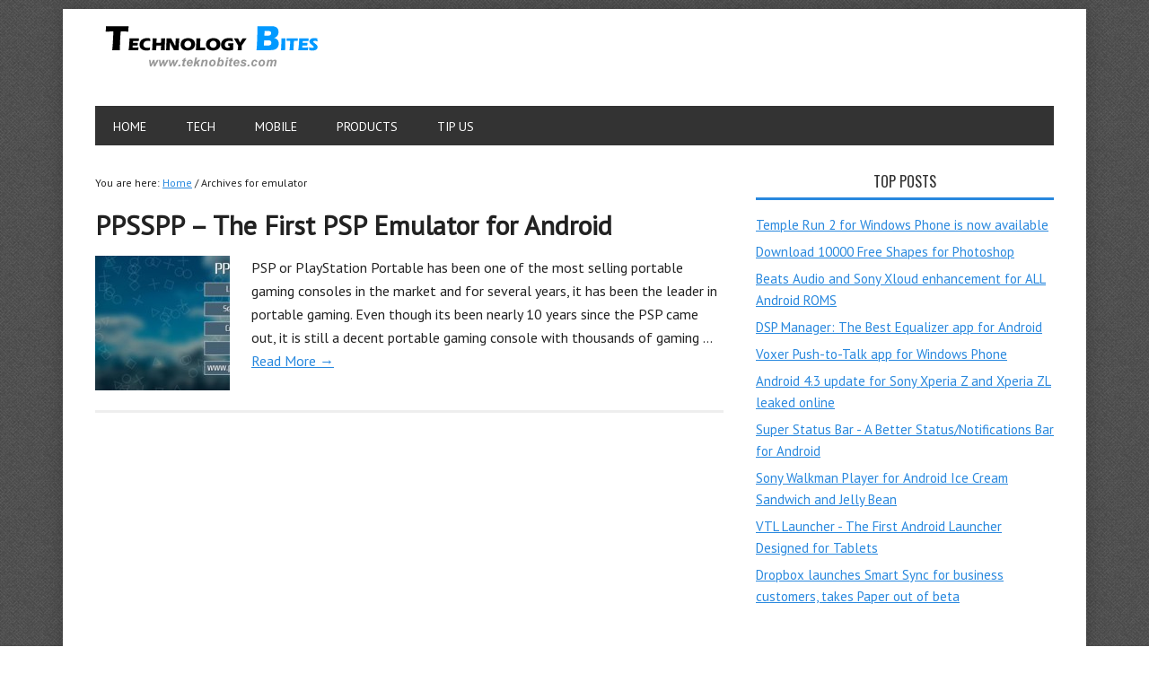

--- FILE ---
content_type: text/html; charset=UTF-8
request_url: https://www.teknobites.com/tag/emulator/
body_size: 7623
content:
<!DOCTYPE html>
<html lang="en-US">
<head >
<meta charset="UTF-8" />
		<meta name="robots" content="noindex" />
		<meta name="viewport" content="width=device-width, initial-scale=1" />
<title>emulator</title>
<meta name='robots' content='max-image-preview:large' />
<link rel='dns-prefetch' href='//stats.wp.com' />
<link rel='dns-prefetch' href='//fonts.googleapis.com' />
<link rel='dns-prefetch' href='//v0.wordpress.com' />
<link rel="alternate" type="application/rss+xml" title="Technology Bites &raquo; Feed" href="http://feeds.feedburner.com/TeknoBites" />
<link rel="alternate" type="application/rss+xml" title="Technology Bites &raquo; Comments Feed" href="https://www.teknobites.com/comments/feed/" />
<link rel="alternate" type="application/rss+xml" title="Technology Bites &raquo; emulator Tag Feed" href="https://www.teknobites.com/tag/emulator/feed/" />
<link rel="canonical" href="https://www.teknobites.com/tag/emulator/" />
<script type="text/javascript">
/* <![CDATA[ */
window._wpemojiSettings = {"baseUrl":"https:\/\/s.w.org\/images\/core\/emoji\/14.0.0\/72x72\/","ext":".png","svgUrl":"https:\/\/s.w.org\/images\/core\/emoji\/14.0.0\/svg\/","svgExt":".svg","source":{"concatemoji":"https:\/\/www.teknobites.com\/wp-includes\/js\/wp-emoji-release.min.js"}};
/*! This file is auto-generated */
!function(i,n){var o,s,e;function c(e){try{var t={supportTests:e,timestamp:(new Date).valueOf()};sessionStorage.setItem(o,JSON.stringify(t))}catch(e){}}function p(e,t,n){e.clearRect(0,0,e.canvas.width,e.canvas.height),e.fillText(t,0,0);var t=new Uint32Array(e.getImageData(0,0,e.canvas.width,e.canvas.height).data),r=(e.clearRect(0,0,e.canvas.width,e.canvas.height),e.fillText(n,0,0),new Uint32Array(e.getImageData(0,0,e.canvas.width,e.canvas.height).data));return t.every(function(e,t){return e===r[t]})}function u(e,t,n){switch(t){case"flag":return n(e,"\ud83c\udff3\ufe0f\u200d\u26a7\ufe0f","\ud83c\udff3\ufe0f\u200b\u26a7\ufe0f")?!1:!n(e,"\ud83c\uddfa\ud83c\uddf3","\ud83c\uddfa\u200b\ud83c\uddf3")&&!n(e,"\ud83c\udff4\udb40\udc67\udb40\udc62\udb40\udc65\udb40\udc6e\udb40\udc67\udb40\udc7f","\ud83c\udff4\u200b\udb40\udc67\u200b\udb40\udc62\u200b\udb40\udc65\u200b\udb40\udc6e\u200b\udb40\udc67\u200b\udb40\udc7f");case"emoji":return!n(e,"\ud83e\udef1\ud83c\udffb\u200d\ud83e\udef2\ud83c\udfff","\ud83e\udef1\ud83c\udffb\u200b\ud83e\udef2\ud83c\udfff")}return!1}function f(e,t,n){var r="undefined"!=typeof WorkerGlobalScope&&self instanceof WorkerGlobalScope?new OffscreenCanvas(300,150):i.createElement("canvas"),a=r.getContext("2d",{willReadFrequently:!0}),o=(a.textBaseline="top",a.font="600 32px Arial",{});return e.forEach(function(e){o[e]=t(a,e,n)}),o}function t(e){var t=i.createElement("script");t.src=e,t.defer=!0,i.head.appendChild(t)}"undefined"!=typeof Promise&&(o="wpEmojiSettingsSupports",s=["flag","emoji"],n.supports={everything:!0,everythingExceptFlag:!0},e=new Promise(function(e){i.addEventListener("DOMContentLoaded",e,{once:!0})}),new Promise(function(t){var n=function(){try{var e=JSON.parse(sessionStorage.getItem(o));if("object"==typeof e&&"number"==typeof e.timestamp&&(new Date).valueOf()<e.timestamp+604800&&"object"==typeof e.supportTests)return e.supportTests}catch(e){}return null}();if(!n){if("undefined"!=typeof Worker&&"undefined"!=typeof OffscreenCanvas&&"undefined"!=typeof URL&&URL.createObjectURL&&"undefined"!=typeof Blob)try{var e="postMessage("+f.toString()+"("+[JSON.stringify(s),u.toString(),p.toString()].join(",")+"));",r=new Blob([e],{type:"text/javascript"}),a=new Worker(URL.createObjectURL(r),{name:"wpTestEmojiSupports"});return void(a.onmessage=function(e){c(n=e.data),a.terminate(),t(n)})}catch(e){}c(n=f(s,u,p))}t(n)}).then(function(e){for(var t in e)n.supports[t]=e[t],n.supports.everything=n.supports.everything&&n.supports[t],"flag"!==t&&(n.supports.everythingExceptFlag=n.supports.everythingExceptFlag&&n.supports[t]);n.supports.everythingExceptFlag=n.supports.everythingExceptFlag&&!n.supports.flag,n.DOMReady=!1,n.readyCallback=function(){n.DOMReady=!0}}).then(function(){return e}).then(function(){var e;n.supports.everything||(n.readyCallback(),(e=n.source||{}).concatemoji?t(e.concatemoji):e.wpemoji&&e.twemoji&&(t(e.twemoji),t(e.wpemoji)))}))}((window,document),window._wpemojiSettings);
/* ]]> */
</script>
<link rel='stylesheet' id='metro-pro-theme-css' href='https://www.teknobites.com/wp-content/themes/metro-pro/style.css' type='text/css' media='all' />
<style id='wp-emoji-styles-inline-css' type='text/css'>

	img.wp-smiley, img.emoji {
		display: inline !important;
		border: none !important;
		box-shadow: none !important;
		height: 1em !important;
		width: 1em !important;
		margin: 0 0.07em !important;
		vertical-align: -0.1em !important;
		background: none !important;
		padding: 0 !important;
	}
</style>
<link rel='stylesheet' id='wp-block-library-css' href='https://www.teknobites.com/wp-includes/css/dist/block-library/style.min.css' type='text/css' media='all' />
<style id='wp-block-library-inline-css' type='text/css'>
.has-text-align-justify{text-align:justify;}
</style>
<link rel='stylesheet' id='mediaelement-css' href='https://www.teknobites.com/wp-includes/js/mediaelement/mediaelementplayer-legacy.min.css' type='text/css' media='all' />
<link rel='stylesheet' id='wp-mediaelement-css' href='https://www.teknobites.com/wp-includes/js/mediaelement/wp-mediaelement.min.css' type='text/css' media='all' />
<style id='jetpack-sharing-buttons-style-inline-css' type='text/css'>
.jetpack-sharing-buttons__services-list{display:flex;flex-direction:row;flex-wrap:wrap;gap:0;list-style-type:none;margin:5px;padding:0}.jetpack-sharing-buttons__services-list.has-small-icon-size{font-size:12px}.jetpack-sharing-buttons__services-list.has-normal-icon-size{font-size:16px}.jetpack-sharing-buttons__services-list.has-large-icon-size{font-size:24px}.jetpack-sharing-buttons__services-list.has-huge-icon-size{font-size:36px}@media print{.jetpack-sharing-buttons__services-list{display:none!important}}.editor-styles-wrapper .wp-block-jetpack-sharing-buttons{gap:0;padding-inline-start:0}ul.jetpack-sharing-buttons__services-list.has-background{padding:1.25em 2.375em}
</style>
<style id='classic-theme-styles-inline-css' type='text/css'>
/*! This file is auto-generated */
.wp-block-button__link{color:#fff;background-color:#32373c;border-radius:9999px;box-shadow:none;text-decoration:none;padding:calc(.667em + 2px) calc(1.333em + 2px);font-size:1.125em}.wp-block-file__button{background:#32373c;color:#fff;text-decoration:none}
</style>
<style id='global-styles-inline-css' type='text/css'>
body{--wp--preset--color--black: #000000;--wp--preset--color--cyan-bluish-gray: #abb8c3;--wp--preset--color--white: #ffffff;--wp--preset--color--pale-pink: #f78da7;--wp--preset--color--vivid-red: #cf2e2e;--wp--preset--color--luminous-vivid-orange: #ff6900;--wp--preset--color--luminous-vivid-amber: #fcb900;--wp--preset--color--light-green-cyan: #7bdcb5;--wp--preset--color--vivid-green-cyan: #00d084;--wp--preset--color--pale-cyan-blue: #8ed1fc;--wp--preset--color--vivid-cyan-blue: #0693e3;--wp--preset--color--vivid-purple: #9b51e0;--wp--preset--gradient--vivid-cyan-blue-to-vivid-purple: linear-gradient(135deg,rgba(6,147,227,1) 0%,rgb(155,81,224) 100%);--wp--preset--gradient--light-green-cyan-to-vivid-green-cyan: linear-gradient(135deg,rgb(122,220,180) 0%,rgb(0,208,130) 100%);--wp--preset--gradient--luminous-vivid-amber-to-luminous-vivid-orange: linear-gradient(135deg,rgba(252,185,0,1) 0%,rgba(255,105,0,1) 100%);--wp--preset--gradient--luminous-vivid-orange-to-vivid-red: linear-gradient(135deg,rgba(255,105,0,1) 0%,rgb(207,46,46) 100%);--wp--preset--gradient--very-light-gray-to-cyan-bluish-gray: linear-gradient(135deg,rgb(238,238,238) 0%,rgb(169,184,195) 100%);--wp--preset--gradient--cool-to-warm-spectrum: linear-gradient(135deg,rgb(74,234,220) 0%,rgb(151,120,209) 20%,rgb(207,42,186) 40%,rgb(238,44,130) 60%,rgb(251,105,98) 80%,rgb(254,248,76) 100%);--wp--preset--gradient--blush-light-purple: linear-gradient(135deg,rgb(255,206,236) 0%,rgb(152,150,240) 100%);--wp--preset--gradient--blush-bordeaux: linear-gradient(135deg,rgb(254,205,165) 0%,rgb(254,45,45) 50%,rgb(107,0,62) 100%);--wp--preset--gradient--luminous-dusk: linear-gradient(135deg,rgb(255,203,112) 0%,rgb(199,81,192) 50%,rgb(65,88,208) 100%);--wp--preset--gradient--pale-ocean: linear-gradient(135deg,rgb(255,245,203) 0%,rgb(182,227,212) 50%,rgb(51,167,181) 100%);--wp--preset--gradient--electric-grass: linear-gradient(135deg,rgb(202,248,128) 0%,rgb(113,206,126) 100%);--wp--preset--gradient--midnight: linear-gradient(135deg,rgb(2,3,129) 0%,rgb(40,116,252) 100%);--wp--preset--font-size--small: 13px;--wp--preset--font-size--medium: 20px;--wp--preset--font-size--large: 36px;--wp--preset--font-size--x-large: 42px;--wp--preset--spacing--20: 0.44rem;--wp--preset--spacing--30: 0.67rem;--wp--preset--spacing--40: 1rem;--wp--preset--spacing--50: 1.5rem;--wp--preset--spacing--60: 2.25rem;--wp--preset--spacing--70: 3.38rem;--wp--preset--spacing--80: 5.06rem;--wp--preset--shadow--natural: 6px 6px 9px rgba(0, 0, 0, 0.2);--wp--preset--shadow--deep: 12px 12px 50px rgba(0, 0, 0, 0.4);--wp--preset--shadow--sharp: 6px 6px 0px rgba(0, 0, 0, 0.2);--wp--preset--shadow--outlined: 6px 6px 0px -3px rgba(255, 255, 255, 1), 6px 6px rgba(0, 0, 0, 1);--wp--preset--shadow--crisp: 6px 6px 0px rgba(0, 0, 0, 1);}:where(.is-layout-flex){gap: 0.5em;}:where(.is-layout-grid){gap: 0.5em;}body .is-layout-flow > .alignleft{float: left;margin-inline-start: 0;margin-inline-end: 2em;}body .is-layout-flow > .alignright{float: right;margin-inline-start: 2em;margin-inline-end: 0;}body .is-layout-flow > .aligncenter{margin-left: auto !important;margin-right: auto !important;}body .is-layout-constrained > .alignleft{float: left;margin-inline-start: 0;margin-inline-end: 2em;}body .is-layout-constrained > .alignright{float: right;margin-inline-start: 2em;margin-inline-end: 0;}body .is-layout-constrained > .aligncenter{margin-left: auto !important;margin-right: auto !important;}body .is-layout-constrained > :where(:not(.alignleft):not(.alignright):not(.alignfull)){max-width: var(--wp--style--global--content-size);margin-left: auto !important;margin-right: auto !important;}body .is-layout-constrained > .alignwide{max-width: var(--wp--style--global--wide-size);}body .is-layout-flex{display: flex;}body .is-layout-flex{flex-wrap: wrap;align-items: center;}body .is-layout-flex > *{margin: 0;}body .is-layout-grid{display: grid;}body .is-layout-grid > *{margin: 0;}:where(.wp-block-columns.is-layout-flex){gap: 2em;}:where(.wp-block-columns.is-layout-grid){gap: 2em;}:where(.wp-block-post-template.is-layout-flex){gap: 1.25em;}:where(.wp-block-post-template.is-layout-grid){gap: 1.25em;}.has-black-color{color: var(--wp--preset--color--black) !important;}.has-cyan-bluish-gray-color{color: var(--wp--preset--color--cyan-bluish-gray) !important;}.has-white-color{color: var(--wp--preset--color--white) !important;}.has-pale-pink-color{color: var(--wp--preset--color--pale-pink) !important;}.has-vivid-red-color{color: var(--wp--preset--color--vivid-red) !important;}.has-luminous-vivid-orange-color{color: var(--wp--preset--color--luminous-vivid-orange) !important;}.has-luminous-vivid-amber-color{color: var(--wp--preset--color--luminous-vivid-amber) !important;}.has-light-green-cyan-color{color: var(--wp--preset--color--light-green-cyan) !important;}.has-vivid-green-cyan-color{color: var(--wp--preset--color--vivid-green-cyan) !important;}.has-pale-cyan-blue-color{color: var(--wp--preset--color--pale-cyan-blue) !important;}.has-vivid-cyan-blue-color{color: var(--wp--preset--color--vivid-cyan-blue) !important;}.has-vivid-purple-color{color: var(--wp--preset--color--vivid-purple) !important;}.has-black-background-color{background-color: var(--wp--preset--color--black) !important;}.has-cyan-bluish-gray-background-color{background-color: var(--wp--preset--color--cyan-bluish-gray) !important;}.has-white-background-color{background-color: var(--wp--preset--color--white) !important;}.has-pale-pink-background-color{background-color: var(--wp--preset--color--pale-pink) !important;}.has-vivid-red-background-color{background-color: var(--wp--preset--color--vivid-red) !important;}.has-luminous-vivid-orange-background-color{background-color: var(--wp--preset--color--luminous-vivid-orange) !important;}.has-luminous-vivid-amber-background-color{background-color: var(--wp--preset--color--luminous-vivid-amber) !important;}.has-light-green-cyan-background-color{background-color: var(--wp--preset--color--light-green-cyan) !important;}.has-vivid-green-cyan-background-color{background-color: var(--wp--preset--color--vivid-green-cyan) !important;}.has-pale-cyan-blue-background-color{background-color: var(--wp--preset--color--pale-cyan-blue) !important;}.has-vivid-cyan-blue-background-color{background-color: var(--wp--preset--color--vivid-cyan-blue) !important;}.has-vivid-purple-background-color{background-color: var(--wp--preset--color--vivid-purple) !important;}.has-black-border-color{border-color: var(--wp--preset--color--black) !important;}.has-cyan-bluish-gray-border-color{border-color: var(--wp--preset--color--cyan-bluish-gray) !important;}.has-white-border-color{border-color: var(--wp--preset--color--white) !important;}.has-pale-pink-border-color{border-color: var(--wp--preset--color--pale-pink) !important;}.has-vivid-red-border-color{border-color: var(--wp--preset--color--vivid-red) !important;}.has-luminous-vivid-orange-border-color{border-color: var(--wp--preset--color--luminous-vivid-orange) !important;}.has-luminous-vivid-amber-border-color{border-color: var(--wp--preset--color--luminous-vivid-amber) !important;}.has-light-green-cyan-border-color{border-color: var(--wp--preset--color--light-green-cyan) !important;}.has-vivid-green-cyan-border-color{border-color: var(--wp--preset--color--vivid-green-cyan) !important;}.has-pale-cyan-blue-border-color{border-color: var(--wp--preset--color--pale-cyan-blue) !important;}.has-vivid-cyan-blue-border-color{border-color: var(--wp--preset--color--vivid-cyan-blue) !important;}.has-vivid-purple-border-color{border-color: var(--wp--preset--color--vivid-purple) !important;}.has-vivid-cyan-blue-to-vivid-purple-gradient-background{background: var(--wp--preset--gradient--vivid-cyan-blue-to-vivid-purple) !important;}.has-light-green-cyan-to-vivid-green-cyan-gradient-background{background: var(--wp--preset--gradient--light-green-cyan-to-vivid-green-cyan) !important;}.has-luminous-vivid-amber-to-luminous-vivid-orange-gradient-background{background: var(--wp--preset--gradient--luminous-vivid-amber-to-luminous-vivid-orange) !important;}.has-luminous-vivid-orange-to-vivid-red-gradient-background{background: var(--wp--preset--gradient--luminous-vivid-orange-to-vivid-red) !important;}.has-very-light-gray-to-cyan-bluish-gray-gradient-background{background: var(--wp--preset--gradient--very-light-gray-to-cyan-bluish-gray) !important;}.has-cool-to-warm-spectrum-gradient-background{background: var(--wp--preset--gradient--cool-to-warm-spectrum) !important;}.has-blush-light-purple-gradient-background{background: var(--wp--preset--gradient--blush-light-purple) !important;}.has-blush-bordeaux-gradient-background{background: var(--wp--preset--gradient--blush-bordeaux) !important;}.has-luminous-dusk-gradient-background{background: var(--wp--preset--gradient--luminous-dusk) !important;}.has-pale-ocean-gradient-background{background: var(--wp--preset--gradient--pale-ocean) !important;}.has-electric-grass-gradient-background{background: var(--wp--preset--gradient--electric-grass) !important;}.has-midnight-gradient-background{background: var(--wp--preset--gradient--midnight) !important;}.has-small-font-size{font-size: var(--wp--preset--font-size--small) !important;}.has-medium-font-size{font-size: var(--wp--preset--font-size--medium) !important;}.has-large-font-size{font-size: var(--wp--preset--font-size--large) !important;}.has-x-large-font-size{font-size: var(--wp--preset--font-size--x-large) !important;}
.wp-block-navigation a:where(:not(.wp-element-button)){color: inherit;}
:where(.wp-block-post-template.is-layout-flex){gap: 1.25em;}:where(.wp-block-post-template.is-layout-grid){gap: 1.25em;}
:where(.wp-block-columns.is-layout-flex){gap: 2em;}:where(.wp-block-columns.is-layout-grid){gap: 2em;}
.wp-block-pullquote{font-size: 1.5em;line-height: 1.6;}
</style>
<link rel='stylesheet' id='google-font-css' href='//fonts.googleapis.com/css?family=Oswald%7CPT+Sans' type='text/css' media='all' />
<link rel='stylesheet' id='jetpack_css-css' href='https://www.teknobites.com/wp-content/plugins/jetpack/css/jetpack.css' type='text/css' media='all' />
<link rel="https://api.w.org/" href="https://www.teknobites.com/wp-json/" /><link rel="alternate" type="application/json" href="https://www.teknobites.com/wp-json/wp/v2/tags/1093" /><link rel="EditURI" type="application/rsd+xml" title="RSD" href="https://www.teknobites.com/xmlrpc.php?rsd" />
	<style>img#wpstats{display:none}</style>
		<link rel="icon" href="https://www.teknobites.com/wp-content/themes/metro-pro/images/favicon.ico" />
<style type="text/css">.site-title a { background: url(https://www.teknobites.com/wp-content/uploads/2013/09/teknobites-logo.png) no-repeat !important; }</style>
<script async src="https://pagead2.googlesyndication.com/pagead/js/adsbygoogle.js?client=ca-pub-4532644400525446"
     crossorigin="anonymous"></script><style type="text/css">.broken_link, a.broken_link {
	text-decoration: line-through;
}</style>
<!-- Jetpack Open Graph Tags -->
<meta property="og:type" content="website" />
<meta property="og:title" content="emulator" />
<meta property="og:url" content="https://www.teknobites.com/tag/emulator/" />
<meta property="og:site_name" content="Technology Bites" />
<meta property="og:image" content="https://s0.wp.com/i/blank.jpg" />
<meta property="og:image:alt" content="" />
<meta property="og:locale" content="en_US" />

<!-- End Jetpack Open Graph Tags -->
</head>
<body class="archive tag tag-emulator tag-1093 custom-header header-image header-full-width content-sidebar genesis-breadcrumbs-visible genesis-footer-widgets-hidden metro-pro-blue" itemscope itemtype="https://schema.org/WebPage"><div id="fb-root"></div>
<script>(function(d, s, id) {
  var js, fjs = d.getElementsByTagName(s)[0];
  if (d.getElementById(id)) {return;}
  js = d.createElement(s); js.id = id;
  js.src = "//connect.facebook.net/en_US/all.js#xfbml=1";
  fjs.parentNode.insertBefore(js, fjs);
}(document, 'script', 'facebook-jssdk'));</script><div class="site-container"><header class="site-header" itemscope itemtype="https://schema.org/WPHeader"><div class="wrap"><div class="title-area"><p class="site-title" itemprop="headline"><a href="https://www.teknobites.com/">Technology Bites</a></p></div></div></header><nav class="nav-primary" aria-label="Main" itemscope itemtype="https://schema.org/SiteNavigationElement"><div class="wrap"><ul id="menu-menu" class="menu genesis-nav-menu menu-primary"><li id="menu-item-5969" class="menu-item menu-item-type-custom menu-item-object-custom menu-item-home menu-item-5969"><a href="http://www.teknobites.com" itemprop="url"><span itemprop="name">Home</span></a></li>
<li id="menu-item-12424" class="menu-item menu-item-type-taxonomy menu-item-object-category menu-item-has-children menu-item-12424"><a href="https://www.teknobites.com/tags/technology/" itemprop="url"><span itemprop="name">Tech</span></a>
<ul class="sub-menu">
	<li id="menu-item-5978" class="menu-item menu-item-type-taxonomy menu-item-object-category menu-item-5978"><a href="https://www.teknobites.com/tags/software/" itemprop="url"><span itemprop="name">Software</span></a></li>
	<li id="menu-item-12425" class="menu-item menu-item-type-taxonomy menu-item-object-category menu-item-12425"><a href="https://www.teknobites.com/tags/browsers/" itemprop="url"><span itemprop="name">Browsers</span></a></li>
	<li id="menu-item-5980" class="menu-item menu-item-type-taxonomy menu-item-object-category menu-item-5980"><a href="https://www.teknobites.com/tags/google/" itemprop="url"><span itemprop="name">Google</span></a></li>
	<li id="menu-item-12426" class="menu-item menu-item-type-taxonomy menu-item-object-category menu-item-12426"><a href="https://www.teknobites.com/tags/internet/" itemprop="url"><span itemprop="name">Internet</span></a></li>
	<li id="menu-item-12427" class="menu-item menu-item-type-taxonomy menu-item-object-category menu-item-12427"><a href="https://www.teknobites.com/tags/windows/" itemprop="url"><span itemprop="name">Windows</span></a></li>
</ul>
</li>
<li id="menu-item-5982" class="menu-item menu-item-type-taxonomy menu-item-object-category menu-item-has-children menu-item-5982"><a href="https://www.teknobites.com/tags/gadgets/" itemprop="url"><span itemprop="name">Mobile</span></a>
<ul class="sub-menu">
	<li id="menu-item-12860" class="menu-item menu-item-type-taxonomy menu-item-object-category menu-item-12860"><a href="https://www.teknobites.com/tags/android/" itemprop="url"><span itemprop="name">Android</span></a></li>
	<li id="menu-item-10590" class="menu-item menu-item-type-taxonomy menu-item-object-category menu-item-10590"><a href="https://www.teknobites.com/tags/ios-2/" itemprop="url"><span itemprop="name">Apple</span></a></li>
	<li id="menu-item-12859" class="menu-item menu-item-type-taxonomy menu-item-object-category menu-item-12859"><a href="https://www.teknobites.com/tags/windowsphone/" itemprop="url"><span itemprop="name">Windows Phone</span></a></li>
</ul>
</li>
<li id="menu-item-10591" class="menu-item menu-item-type-custom menu-item-object-custom menu-item-has-children menu-item-10591"><a href="http://www.teknobites.com/products/" itemprop="url"><span itemprop="name">Products</span></a>
<ul class="sub-menu">
	<li id="menu-item-10589" class="menu-item menu-item-type-custom menu-item-object-custom menu-item-10589"><a href="http://www.teknobites.com/products/phone/" itemprop="url"><span itemprop="name">Phones</span></a></li>
	<li id="menu-item-10588" class="menu-item menu-item-type-custom menu-item-object-custom menu-item-10588"><a href="http://www.teknobites.com/products/tablet/" itemprop="url"><span itemprop="name">Tablets</span></a></li>
</ul>
</li>
<li id="menu-item-5967" class="menu-item menu-item-type-post_type menu-item-object-page menu-item-5967"><a href="https://www.teknobites.com/contact/" itemprop="url"><span itemprop="name">TIP US</span></a></li>
</ul></div></nav><div class="site-inner"><div class="content-sidebar-wrap"><main class="content"><div class="breadcrumb" itemscope itemtype="https://schema.org/BreadcrumbList">You are here: <span class="breadcrumb-link-wrap" itemprop="itemListElement" itemscope itemtype="https://schema.org/ListItem"><a class="breadcrumb-link" href="https://www.teknobites.com/" itemprop="item"><span class="breadcrumb-link-text-wrap" itemprop="name">Home</span></a><meta itemprop="position" content="1"></span> <span aria-label="breadcrumb separator">/</span> Archives for emulator</div><article class="post-11341 post type-post status-publish format-standard has-post-thumbnail category-android tag-android tag-emulator tag-playstation tag-psp entry" aria-label="PPSSPP &#8211; The First PSP Emulator for Android" itemscope itemtype="https://schema.org/CreativeWork"><header class="entry-header"><h2 class="entry-title" itemprop="headline"><a class="entry-title-link" rel="bookmark" href="https://www.teknobites.com/ppsspp-the-first-psp-emulator-for-android/">PPSSPP &#8211; The First PSP Emulator for Android</a></h2>
</header><div class="entry-content" itemprop="text"><a class="entry-image-link" href="https://www.teknobites.com/ppsspp-the-first-psp-emulator-for-android/" aria-hidden="true" tabindex="-1"><img width="150" height="150" src="https://www.teknobites.com/wp-content/uploads/2012/12/PSP-Emulator-Android-150x150.jpg" class="alignleft post-image entry-image" alt="" itemprop="image" decoding="async" srcset="https://www.teknobites.com/wp-content/uploads/2012/12/PSP-Emulator-Android-150x150.jpg 150w, https://www.teknobites.com/wp-content/uploads/2012/12/PSP-Emulator-Android-160x160.jpg 160w, https://www.teknobites.com/wp-content/uploads/2012/12/PSP-Emulator-Android-64x64.jpg 64w, https://www.teknobites.com/wp-content/uploads/2012/12/PSP-Emulator-Android-40x40.jpg 40w" sizes="(max-width: 150px) 100vw, 150px" data-attachment-id="11418" data-permalink="https://www.teknobites.com/ppsspp-the-first-psp-emulator-for-android/psp-emulator-android/" data-orig-file="https://www.teknobites.com/wp-content/uploads/2012/12/PSP-Emulator-Android.jpg" data-orig-size="512,307" data-comments-opened="1" data-image-meta="{&quot;aperture&quot;:&quot;0&quot;,&quot;credit&quot;:&quot;&quot;,&quot;camera&quot;:&quot;&quot;,&quot;caption&quot;:&quot;&quot;,&quot;created_timestamp&quot;:&quot;0&quot;,&quot;copyright&quot;:&quot;&quot;,&quot;focal_length&quot;:&quot;0&quot;,&quot;iso&quot;:&quot;0&quot;,&quot;shutter_speed&quot;:&quot;0&quot;,&quot;title&quot;:&quot;&quot;}" data-image-title="PSP-Emulator-Android" data-image-description="" data-image-caption="" data-medium-file="https://www.teknobites.com/wp-content/uploads/2012/12/PSP-Emulator-Android.jpg" data-large-file="https://www.teknobites.com/wp-content/uploads/2012/12/PSP-Emulator-Android.jpg" /></a><p>PSP or PlayStation Portable has been one of the most selling portable gaming consoles in the market and for several years, it has been the leader in portable gaming. Even though its been nearly 10 years since the PSP came out, it is still a decent portable gaming console with thousands of gaming ... <a class="more-link" href="https://www.teknobites.com/ppsspp-the-first-psp-emulator-for-android/">Read More &rarr;</a></p></div><footer class="entry-footer"></footer></article></main><aside class="sidebar sidebar-primary widget-area" role="complementary" aria-label="Primary Sidebar" itemscope itemtype="https://schema.org/WPSideBar"><section id="top-posts-3" class="widget widget_top-posts"><div class="widget-wrap"><h4 class="widget-title widgettitle">Top Posts </h4>
<ul><li><a href="https://www.teknobites.com/temple-run-2-windows-phone-now-available/" class="bump-view" data-bump-view="tp">Temple Run 2 for Windows Phone is now available</a></li><li><a href="https://www.teknobites.com/download-10000-free-shapes-for-photoshop/" class="bump-view" data-bump-view="tp">Download 10000 Free Shapes for Photoshop</a></li><li><a href="https://www.teknobites.com/beats-audio-and-sony-xloud-enhancement-for-all-android-roms/" class="bump-view" data-bump-view="tp">Beats Audio and Sony Xloud enhancement for ALL Android ROMS</a></li><li><a href="https://www.teknobites.com/dsp-manager-the-best-equalizer-app-for-android/" class="bump-view" data-bump-view="tp">DSP Manager: The Best Equalizer app for Android</a></li><li><a href="https://www.teknobites.com/voxer-push-to-talk-app-for-windows-phone/" class="bump-view" data-bump-view="tp">Voxer Push-to-Talk app for Windows Phone</a></li><li><a href="https://www.teknobites.com/android-4-3-update-sony-xperia-z-xperia-zl-leaked-online/" class="bump-view" data-bump-view="tp">Android 4.3 update for Sony Xperia Z and Xperia ZL leaked online</a></li><li><a href="https://www.teknobites.com/super-status-bar-a-better-statusnotifications-bar-for-android/" class="bump-view" data-bump-view="tp">Super Status Bar - A Better Status/Notifications Bar for Android</a></li><li><a href="https://www.teknobites.com/sony-walkman-player-for-ics-and-jb/" class="bump-view" data-bump-view="tp">Sony Walkman Player for Android Ice Cream Sandwich and Jelly Bean</a></li><li><a href="https://www.teknobites.com/vtl-launcher-the-first-android-launcher-designed-for-tablets/" class="bump-view" data-bump-view="tp">VTL Launcher - The First Android Launcher Designed for Tablets</a></li><li><a href="https://www.teknobites.com/dropbox-launches-smartsync-for-business-customers-takes-paper-out-of-beta/" class="bump-view" data-bump-view="tp">Dropbox launches Smart Sync for business customers, takes Paper out of beta</a></li></ul></div></section>
<section id="text-27" class="widget widget_text"><div class="widget-wrap">			<div class="textwidget"><script async src="//pagead2.googlesyndication.com/pagead/js/adsbygoogle.js"></script>
<!-- MContent -->
<ins class="adsbygoogle"
     style="display:inline-block;width:300px;height:600px"
     data-ad-client="ca-pub-4532644400525446"
     data-ad-slot="8809841985"></ins>
<script>
(adsbygoogle = window.adsbygoogle || []).push({});
</script></div>
		</div></section>
</aside></div></div><script type="text/javascript">
var infolink_pid = 9458;
var infolink_wsid = 0;
</script>
<script type="text/javascript" src="http://resources.infolinks.com/js/infolinks_main.js"></script>

<!-- Start of StatCounter Code -->
<script type="text/javascript">
sc_project=1910806; 
sc_invisible=1; 
sc_partition=17; 
sc_security="7056ad6e"; 
</script>

<script type="text/javascript" src="http://www.statcounter.com/counter/counter.js"></script><noscript><div class="statcounter"><a title="web counter" href="http://www.statcounter.com/" target="_blank"><img class="statcounter" src="http://c18.statcounter.com/1910806/0/7056ad6e/1/" alt="web counter" ></a></div></noscript>
<!-- End of StatCounter Code --></div><footer class="site-footer" itemscope itemtype="https://schema.org/WPFooter"><div class="wrap"><div class="creds"><p><a href="http://www.teknobites.com/about/">About Us</a>  &middot;  <a href="http://www.teknobites.com/archive/">Archive</a>  &middot;  <a href="http://www.teknobites.com/disclaimer">Disclaimer & Privacy Policy</a>  &middot;  <a href="http://www.teknobites.com/contact/">TIP US</a>   &middot;  Copyright &copy; 2026 &middot; <a href="http://www.teknobites.com">Technology Bites</a></p></div><p></p></div></footer><script type="text/javascript" src="https://stats.wp.com/e-202604.js" id="jetpack-stats-js" data-wp-strategy="defer"></script>
<script type="text/javascript" id="jetpack-stats-js-after">
/* <![CDATA[ */
_stq = window._stq || [];
_stq.push([ "view", JSON.parse("{\"v\":\"ext\",\"blog\":\"1068852\",\"post\":\"0\",\"tz\":\"0\",\"srv\":\"www.teknobites.com\",\"j\":\"1:13.2.2\"}") ]);
_stq.push([ "clickTrackerInit", "1068852", "0" ]);
/* ]]> */
</script>
</body></html>


--- FILE ---
content_type: text/html; charset=utf-8
request_url: https://www.google.com/recaptcha/api2/aframe
body_size: 265
content:
<!DOCTYPE HTML><html><head><meta http-equiv="content-type" content="text/html; charset=UTF-8"></head><body><script nonce="eUvbaDxTvj6df3_pNg1szA">/** Anti-fraud and anti-abuse applications only. See google.com/recaptcha */ try{var clients={'sodar':'https://pagead2.googlesyndication.com/pagead/sodar?'};window.addEventListener("message",function(a){try{if(a.source===window.parent){var b=JSON.parse(a.data);var c=clients[b['id']];if(c){var d=document.createElement('img');d.src=c+b['params']+'&rc='+(localStorage.getItem("rc::a")?sessionStorage.getItem("rc::b"):"");window.document.body.appendChild(d);sessionStorage.setItem("rc::e",parseInt(sessionStorage.getItem("rc::e")||0)+1);localStorage.setItem("rc::h",'1769183589852');}}}catch(b){}});window.parent.postMessage("_grecaptcha_ready", "*");}catch(b){}</script></body></html>